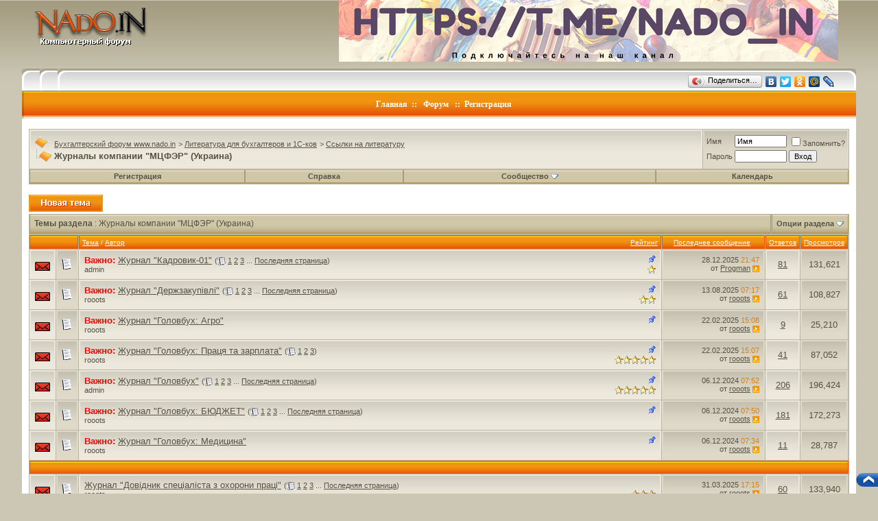

--- FILE ---
content_type: text/html; charset=windows-1251
request_url: https://www.nado.in/forumdisplay.php?s=0db6aa739e120b73131a3cb988f08941&f=54
body_size: 71023
content:
<!DOCTYPE html PUBLIC "-//W3C//DTD XHTML 1.0 Transitional//EN" "http://www.w3.org/TR/xhtml1/DTD/xhtml1-transitional.dtd">
<html xmlns="http://www.w3.org/1999/xhtml" dir="ltr" lang="ru">
<head>
<meta http-equiv="Content-Type" content="text/html; charset=windows-1251" />
<meta name="generator" content="vBulletin 3.8.7" />

<meta name="keywords" content="Журналы компании &quot;МЦФЭР&quot; (Украина), предприятие 1С, бухгалтерская программа, конфигурация программы 1С, управление кадрами, торговля 1С, зарплата 1С, упрощенка в учете." />
<meta name="description" content="" />

<link rel="icon" type="image/png" href="favicon.png" />
<!-- CSS Stylesheet -->
<style type="text/css" id="vbulletin_css">
/**
* vBulletin 3.8.7 CSS
* Style: 'tangerine'; Style ID: 5
*/
@import url("clientscript/vbulletin_css/style-7bc8d912-00005.css");
</style>
<link rel="stylesheet" type="text/css" href="clientscript/vbulletin_important.css?v=387" />


<!-- / CSS Stylesheet -->


<script type="text/javascript" src="clientscript/yui/yahoo-dom-event/yahoo-dom-event.js?v=387"></script>
<script type="text/javascript" src="clientscript/yui/connection/connection-min.js?v=387"></script>
<script type="text/javascript">
<!--
var SESSIONURL = "s=69eedacb4155cb301f4244994840b0c0&";
var SECURITYTOKEN = "guest";
var IMGDIR_MISC = "tangerine/misc";
var vb_disable_ajax = parseInt("0", 10);
// -->
</script>
<script type="text/javascript" src="clientscript/vbulletin_global.js?v=387"></script>
<script type="text/javascript" src="clientscript/vbulletin_menu.js?v=387"></script>


	<link rel="alternate" type="application/rss+xml" title="Бухгалтерский форум www.nado.in RSS Feed" href="external.php?type=RSS2" />
	
		<link rel="alternate" type="application/rss+xml" title="Бухгалтерский форум www.nado.in - Журналы компании &quot;МЦФЭР&quot; (Украина) - RSS Feed" href="external.php?type=RSS2&amp;forumids=54" />
	

<script type="text/javascript" src="clientscript/yui/animation/animation-min.js"></script>
<script type="text/javascript" src="clientscript/vsqscrolltotop.js"></script>
<style type="text/css">
img.bbCodeImage {
	max-width: 600px;
}
.wysiwyg img.bbCodeImage {
	max-width: 600px;
}
</style>

<title>Журналы компании &quot;МЦФЭР&quot; (Украина) - Бухгалтерский форум www.nado.in</title>

</head>
<body>
<center>

<table width="95%" border="0" cellspacing="0" cellpadding="0">
  <tr>
    <td valign="top">
      <table width="100%" border="0" cellspacing="0" cellpadding="0">
        <tr>
<td align="right" colspan="3" style="padding-bottom:10px;">
<div style="float:left;"><a href="index.php"><img src="tangerine/misc/header_mid_logo.gif" alt="" width="256" height="67" border="0" /></a>
</div>
<div style="float:right;">
<a href="https://t.me/nado_in/"><img src="tangerine/misc/t_nado_in.png"></a>


<br />

</td>
</tr>
<tr>
<td style="background: url(tangerine/misc/header_mid_bot_left.gif) top left;">
<div align="left" style="width:26px;">
</div>
</td>

<td background="tangerine/misc/header_mid_bot_bg.gif">
          <td width="100%" background="tangerine/misc/header_mid_bot_bg.gif">


<div style="float:left;padding-top:8px;">
<!-- Поместите этот тег туда, где должна отображаться кнопка +1. -->
<g:plusone size="medium" annotation="inline"></g:plusone>

<!-- Поместите этот вызов функции отображения в соответствующее место. -->
<script type="text/javascript">
  window.___gcfg = {lang: 'ru'};

  (function() {
    var po = document.createElement('script'); po.type = 'text/javascript'; po.async = true;
    po.src = 'https://apis.google.com/js/plusone.js';
    var s = document.getElementsByTagName('script')[0]; s.parentNode.insertBefore(po, s);
  })();
</script>
</div>

<div style="float:right;padding-top:5px;">
<script type="text/javascript" src="//yandex.st/share/share.js" charset="utf-8"></script>
<div class="yashare-auto-init" data-yashareL10n="ru" data-yashareType="button" data-yashareQuickServices="yaru,vkontakte,facebook,twitter,odnoklassniki,moimir,lj,friendfeed,moikrug"></div> 
</div>
</td>
          <td style="background: url(tangerine/misc/header_mid_bot_right.gif) top left;"><div style="width:26px;"></div></td>
        </tr>
      </table>
      <table width="100%" border="0" cellspacing="0" cellpadding="0">
        <tr>
          <td width="13"><img src="tangerine/misc/links_midleft.gif" alt="" width="13" height="40"></td>
          <td class="headlinks" background="tangerine/misc/links_bg.gif"><div align="center">

<a href="">Главная</a>&nbsp; :: &nbsp;&nbsp;<a href="index.php">Форум</a> &nbsp;&nbsp;:: &nbsp;<a href="register.php">Регистрация</a></div></td> </tr>
      </table>
      <table width="100%" border="0" cellspacing="0" cellpadding="0">
        <tr>
          <td>


<table width="100%" border="0" cellspacing="0" cellpadding="0">
  <tr>
    
    <td>

<!-- content table -->
<!-- open content container -->

<div align="center">
	<div class="page" style="width:100%; text-align:left">
		<div style="padding:0px 10px 0px 10px" align="left">



<br />

<!-- breadcrumb, login, pm info -->
<table class="tborder" cellpadding="6" cellspacing="1" border="0" width="100%" align="center">
<tr>
	<td class="alt1" width="100%">
		
			<table cellpadding="0" cellspacing="0" border="0">
			<tr valign="bottom">
				<td><a href="#" onclick="history.back(1); return false;"><img src="tangerine/misc/navbits_start.gif" alt="Вернуться" border="0" /></a></td>
				<td>&nbsp;</td>
				<td width="100%"><span class="navbar"><a href="index.php?s=69eedacb4155cb301f4244994840b0c0" accesskey="1">Бухгалтерский форум www.nado.in</a></span> 
	<span class="navbar">&gt; <a href="forumdisplay.php?s=69eedacb4155cb301f4244994840b0c0&amp;f=40">Литература для бухгалтеров и 1С-ков</a></span>


	<span class="navbar">&gt; <a href="forumdisplay.php?s=69eedacb4155cb301f4244994840b0c0&amp;f=41">Ссылки на литературу</a></span>

</td>
			</tr>
			<tr>
				<td class="navbar" style="font-size:10pt; padding-top:1px" colspan="3"><a href="/forumdisplay.php?s=0db6aa739e120b73131a3cb988f08941&amp;f=54"><img class="inlineimg" src="tangerine/misc/navbits_finallink_ltr.gif" alt="Перезагрузить страницу" border="0" /></a> <strong>
	Журналы компании "МЦФЭР" (Украина)

</strong></td>
			</tr>
			</table>
		
	</td>

	<td class="alt2" nowrap="nowrap" style="padding:0px">
		<!-- login form -->
		<form action="login.php?do=login" method="post" onsubmit="md5hash(vb_login_password, vb_login_md5password, vb_login_md5password_utf, 0)">
		<script type="text/javascript" src="clientscript/vbulletin_md5.js?v=387"></script>
		<table cellpadding="0" cellspacing="3" border="0">
		<tr>
			<td class="smallfont" style="white-space: nowrap;"><label for="navbar_username">Имя</label></td>
			<td><input type="text" class="bginput" style="font-size: 11px" name="vb_login_username" id="navbar_username" size="10" accesskey="u" tabindex="101" value="Имя" onfocus="if (this.value == 'Имя') this.value = '';" /></td>
			<td class="smallfont" nowrap="nowrap"><label for="cb_cookieuser_navbar"><input type="checkbox" name="cookieuser" value="1" tabindex="103" id="cb_cookieuser_navbar" accesskey="c" />Запомнить?</label></td>
		</tr>
		<tr>
			<td class="smallfont"><label for="navbar_password">Пароль</label></td>
			<td><input type="password" class="bginput" style="font-size: 11px" name="vb_login_password" id="navbar_password" size="10" tabindex="102" /></td>
			<td><input type="submit" class="button" value="Вход" tabindex="104" title="Введите ваше имя пользователя и пароль, чтобы войти, или нажмите кнопку 'Регистрация', чтобы зарегистрироваться." accesskey="s" /></td>
		</tr>
		</table>
<span class="smallfont"></span>
		<input type="hidden" name="s" value="69eedacb4155cb301f4244994840b0c0" />
		<input type="hidden" name="securitytoken" value="guest" />
		<input type="hidden" name="do" value="login" />
		<input type="hidden" name="vb_login_md5password" />
		<input type="hidden" name="vb_login_md5password_utf" />
		</form>
		<!-- / login form -->
	</td>

</tr>
</table>
<!-- / breadcrumb, login, pm info -->

<!-- nav buttons bar -->
<div class="tborder" style="padding:1px; border-top-width:0px">
	<table cellpadding="0" cellspacing="0" border="0" width="100%" align="center">
	<tr align="center">
		
		
			<td class="vbmenu_control"><a href="register.php?s=69eedacb4155cb301f4244994840b0c0" rel="nofollow">Регистрация</a></td>
		
		
		<td class="vbmenu_control"><a rel="help" href="faq.php?s=69eedacb4155cb301f4244994840b0c0" accesskey="5">Справка</a></td>
		
			<td class="vbmenu_control"><a id="community" href="/forumdisplay.php?f=54&amp;nojs=1#community" rel="nofollow" accesskey="6">Сообщество</a> <script type="text/javascript"> vbmenu_register("community"); </script></td>
		
		<td class="vbmenu_control"><a href="calendar.php?s=69eedacb4155cb301f4244994840b0c0">Календарь</a></td>
		
			
			
		
		
		
		</tr>
	</table>
</div>
<!-- / nav buttons bar -->

<br />






<!-- NAVBAR POPUP MENUS -->

	
	<!-- community link menu -->
	<div class="vbmenu_popup" id="community_menu" style="display:none;margin-top:3px" align="left">
		<table cellpadding="4" cellspacing="1" border="0">
		<tr><td class="thead">Ссылки сообщества</td></tr>
		
		
		
		
		
			<tr><td class="vbmenu_option"><a href="memberlist.php?s=69eedacb4155cb301f4244994840b0c0">Пользователи</a></td></tr>
		
		
		</table>
	</div>
	<!-- / community link menu -->
	
	
	
	
	
<!-- / NAVBAR POPUP MENUS -->

<!-- PAGENAV POPUP -->
	<div class="vbmenu_popup" id="pagenav_menu" style="display:none">
		<table cellpadding="4" cellspacing="1" border="0">
		<tr>
			<td class="thead" nowrap="nowrap">К странице...</td>
		</tr>
		<tr>
			<td class="vbmenu_option" title="nohilite">
			<form action="index.php" method="get" onsubmit="return this.gotopage()" id="pagenav_form">
				<input type="text" class="bginput" id="pagenav_itxt" style="font-size:11px" size="4" />
				<input type="button" class="button" id="pagenav_ibtn" value="Вперёд" />
			</form>
			</td>
		</tr>
		</table>
	</div>
<!-- / PAGENAV POPUP -->









<!-- threads list  -->

<form action="inlinemod.php?forumid=54" method="post" id="inlinemodform">
<input type="hidden" name="url" value="" />
<input type="hidden" name="s" value="69eedacb4155cb301f4244994840b0c0" />
<input type="hidden" name="securitytoken" value="guest" />
<input type="hidden" name="forumid" value="54" />

<!-- controls above thread list -->
<table cellpadding="0" cellspacing="0" border="0" width="100%" style="margin-bottom:3px">
<tr valign="bottom">
	<td class="smallfont"><a href="newthread.php?s=69eedacb4155cb301f4244994840b0c0&amp;do=newthread&amp;f=54" rel="nofollow"><img src="tangerine/buttons/newthread.gif" alt="Новая тема" border="0" /></a></td>
	
</tr>
</table>
<!-- / controls above thread list -->
<table class="tborder" cellpadding="6" cellspacing="1" border="0" width="100%" align="center" style="border-bottom-width:0px">
<tr>
	<td class="tcat" width="100%">Темы раздела<span class="normal"> : Журналы компании "МЦФЭР" (Украина)</span></td>
	<td class="vbmenu_control" id="forumtools" nowrap="nowrap"><a href="/forumdisplay.php?f=54&amp;nojs=1#goto_forumtools" rel="nofollow">Опции раздела</a> <script type="text/javascript"> vbmenu_register("forumtools"); </script></td>
	
</tr>
</table>

<table class="tborder" cellpadding="6" cellspacing="1" border="0" width="100%" align="center" id="threadslist">
<tbody>

<tr>

	
		<td class="thead" colspan="2">&nbsp;</td>
	
	<td class="thead" width="100%">
		<span style="float:right"><a href="forumdisplay.php?s=69eedacb4155cb301f4244994840b0c0&amp;f=54&amp;daysprune=-1&amp;order=desc&amp;sort=voteavg" rel="nofollow">Рейтинг</a> </span>
		<a href="forumdisplay.php?s=69eedacb4155cb301f4244994840b0c0&amp;f=54&amp;daysprune=-1&amp;order=asc&amp;sort=title" rel="nofollow">Тема</a>  /
		<a href="forumdisplay.php?s=69eedacb4155cb301f4244994840b0c0&amp;f=54&amp;daysprune=-1&amp;order=asc&amp;sort=postusername" rel="nofollow">Автор</a> 
	</td>
	<td class="thead" width="150" align="center" nowrap="nowrap"><span style="white-space:nowrap"><a href="forumdisplay.php?s=69eedacb4155cb301f4244994840b0c0&amp;f=54&amp;daysprune=-1&amp;order=desc&amp;sort=lastpost" rel="nofollow">Последнее сообщение</a> <a href="forumdisplay.php?s=69eedacb4155cb301f4244994840b0c0&amp;f=54&amp;daysprune=-1&amp;order=asc&amp;sort=lastpost&amp;pp=20&amp;page=1" rel="nofollow"><img class="inlineimg" src="tangerine/buttons/sortasc.gif" alt="Инвертировать сортировку" border="0" /></a></span></td>
	<td class="thead" align="center" nowrap="nowrap"><span style="white-space:nowrap"><a href="forumdisplay.php?s=69eedacb4155cb301f4244994840b0c0&amp;f=54&amp;daysprune=-1&amp;order=desc&amp;sort=replycount" rel="nofollow">Ответов</a> </span></td>
	<td class="thead" align="center" nowrap="nowrap"><span style="white-space:nowrap"><a href="forumdisplay.php?s=69eedacb4155cb301f4244994840b0c0&amp;f=54&amp;daysprune=-1&amp;order=desc&amp;sort=views" rel="nofollow">Просмотров</a> </span></td>

	

</tr>
</tbody>


	<!-- show threads -->
	<tbody id="threadbits_forum_54">
	
	<tr>
	<td class="alt1" id="td_threadstatusicon_53114">
		
		<img src="tangerine/statusicon/thread_hot.gif" id="thread_statusicon_53114" alt="" border="" />
	</td>
	
		<td class="alt2"><img src="images/icons/icon1.gif" alt="" border="0" /></td>
	

	<td class="alt1" id="td_threadtitle_53114" title="">

		
		<div>
			
				<span style="float:right">
					
					
					
					
					
					
					 <img class="inlineimg" src="tangerine/misc/sticky.gif" alt="Важная тема" /> 
				</span>
			
			
			
			
			
		
		
			<span style="color:red; font-weight:bold;">Важно: </span>
		
			
		
		
		
	
			
			<a href="showthread.php?s=69eedacb4155cb301f4244994840b0c0&amp;t=53114" style="
		
		
			
		
		
		
		
	" id="thread_title_53114">Журнал &quot;Кадровик-01&quot;</a>
			<span class="smallfont" style="white-space:nowrap">(<img class="inlineimg" src="tangerine/misc/multipage.gif" alt="Тема на нескольких страницах" border="0" />  <a href="showthread.php?s=69eedacb4155cb301f4244994840b0c0&amp;t=53114">1</a> <a href="showthread.php?s=69eedacb4155cb301f4244994840b0c0&amp;t=53114&amp;page=2">2</a> <a href="showthread.php?s=69eedacb4155cb301f4244994840b0c0&amp;t=53114&amp;page=3">3</a> ... <a href="showthread.php?s=69eedacb4155cb301f4244994840b0c0&amp;t=53114&amp;page=6">Последняя страница</a>)</span>
		</div>

		

		<div class="smallfont">
			<span style="float:right"><img class="inlineimg" src="tangerine/rating/rating_1.gif" border="0" alt="Рейтинг темы: голосов - 1, средняя оценка - 1.00." /></span>
			
				<span style="cursor:pointer" onclick="window.open('member.php?s=69eedacb4155cb301f4244994840b0c0&amp;u=1', '_self')">admin</span>
			
		</div>

		

	</td>

	
	<td class="alt2" title="Ответов: 81, просмотров: 131,621">
		<div class="smallfont" style="text-align:right; white-space:nowrap">
			28.12.2025 <span class="time">21:47</span><br />
			от <a href="member.php?s=69eedacb4155cb301f4244994840b0c0&amp;find=lastposter&amp;t=53114" rel="nofollow">Progman</a>  <a href="showthread.php?s=69eedacb4155cb301f4244994840b0c0&amp;p=713411#post713411"><img class="inlineimg" src="tangerine/buttons/lastpost.gif" alt="К последнему сообщению" border="0" /></a>
		</div>
	</td>
	

	
		<td class="alt1" align="center"><a href="misc.php?do=whoposted&amp;t=53114" onclick="who(53114); return false;">81</a></td>
		<td class="alt2" align="center">131,621</td>

		
	

	
</tr><tr>
	<td class="alt1" id="td_threadstatusicon_153556">
		
		<img src="tangerine/statusicon/thread_hot.gif" id="thread_statusicon_153556" alt="" border="" />
	</td>
	
		<td class="alt2"><img src="images/icons/icon1.gif" alt="" border="0" /></td>
	

	<td class="alt1" id="td_threadtitle_153556" title="">

		
		<div>
			
				<span style="float:right">
					
					
					
					
					
					
					 <img class="inlineimg" src="tangerine/misc/sticky.gif" alt="Важная тема" /> 
				</span>
			
			
			
			
			
		
		
			<span style="color:red; font-weight:bold;">Важно: </span>
		
			
		
		
		
	
			
			<a href="showthread.php?s=69eedacb4155cb301f4244994840b0c0&amp;t=153556" style="
		
		
			
		
		
		
		
	" id="thread_title_153556">Журнал &quot;Держзакупівлі&quot;</a>
			<span class="smallfont" style="white-space:nowrap">(<img class="inlineimg" src="tangerine/misc/multipage.gif" alt="Тема на нескольких страницах" border="0" />  <a href="showthread.php?s=69eedacb4155cb301f4244994840b0c0&amp;t=153556">1</a> <a href="showthread.php?s=69eedacb4155cb301f4244994840b0c0&amp;t=153556&amp;page=2">2</a> <a href="showthread.php?s=69eedacb4155cb301f4244994840b0c0&amp;t=153556&amp;page=3">3</a> ... <a href="showthread.php?s=69eedacb4155cb301f4244994840b0c0&amp;t=153556&amp;page=5">Последняя страница</a>)</span>
		</div>

		

		<div class="smallfont">
			<span style="float:right"><img class="inlineimg" src="tangerine/rating/rating_2.gif" border="0" alt="Рейтинг темы: голосов - 1, средняя оценка - 2.00." /></span>
			
				<span style="cursor:pointer" onclick="window.open('member.php?s=69eedacb4155cb301f4244994840b0c0&amp;u=63964', '_self')">rooots</span>
			
		</div>

		

	</td>

	
	<td class="alt2" title="Ответов: 61, просмотров: 108,827">
		<div class="smallfont" style="text-align:right; white-space:nowrap">
			13.08.2025 <span class="time">07:17</span><br />
			от <a href="member.php?s=69eedacb4155cb301f4244994840b0c0&amp;find=lastposter&amp;t=153556" rel="nofollow">rooots</a>  <a href="showthread.php?s=69eedacb4155cb301f4244994840b0c0&amp;p=703633#post703633"><img class="inlineimg" src="tangerine/buttons/lastpost.gif" alt="К последнему сообщению" border="0" /></a>
		</div>
	</td>
	

	
		<td class="alt1" align="center"><a href="misc.php?do=whoposted&amp;t=153556" onclick="who(153556); return false;">61</a></td>
		<td class="alt2" align="center">108,827</td>

		
	

	
</tr><tr>
	<td class="alt1" id="td_threadstatusicon_207557">
		
		<img src="tangerine/statusicon/thread_hot.gif" id="thread_statusicon_207557" alt="" border="" />
	</td>
	
		<td class="alt2"><img src="images/icons/icon1.gif" alt="" border="0" /></td>
	

	<td class="alt1" id="td_threadtitle_207557" title="">

		
		<div>
			
				<span style="float:right">
					
					
					
					
					
					
					 <img class="inlineimg" src="tangerine/misc/sticky.gif" alt="Важная тема" /> 
				</span>
			
			
			
			
			
		
		
			<span style="color:red; font-weight:bold;">Важно: </span>
		
			
		
		
		
	
			
			<a href="showthread.php?s=69eedacb4155cb301f4244994840b0c0&amp;t=207557" style="
		
		
			
		
		
		
		
	" id="thread_title_207557">Журнал &quot;Головбух: Агро&quot;</a>
			
		</div>

		

		<div class="smallfont">
			
			
				<span style="cursor:pointer" onclick="window.open('member.php?s=69eedacb4155cb301f4244994840b0c0&amp;u=63964', '_self')">rooots</span>
			
		</div>

		

	</td>

	
	<td class="alt2" title="Ответов: 9, просмотров: 25,210">
		<div class="smallfont" style="text-align:right; white-space:nowrap">
			22.02.2025 <span class="time">15:08</span><br />
			от <a href="member.php?s=69eedacb4155cb301f4244994840b0c0&amp;find=lastposter&amp;t=207557" rel="nofollow">rooots</a>  <a href="showthread.php?s=69eedacb4155cb301f4244994840b0c0&amp;p=632191#post632191"><img class="inlineimg" src="tangerine/buttons/lastpost.gif" alt="К последнему сообщению" border="0" /></a>
		</div>
	</td>
	

	
		<td class="alt1" align="center"><a href="misc.php?do=whoposted&amp;t=207557" onclick="who(207557); return false;">9</a></td>
		<td class="alt2" align="center">25,210</td>

		
	

	
</tr><tr>
	<td class="alt1" id="td_threadstatusicon_153960">
		
		<img src="tangerine/statusicon/thread_hot.gif" id="thread_statusicon_153960" alt="" border="" />
	</td>
	
		<td class="alt2"><img src="images/icons/icon1.gif" alt="" border="0" /></td>
	

	<td class="alt1" id="td_threadtitle_153960" title="">

		
		<div>
			
				<span style="float:right">
					
					
					
					
					
					
					 <img class="inlineimg" src="tangerine/misc/sticky.gif" alt="Важная тема" /> 
				</span>
			
			
			
			
			
		
		
			<span style="color:red; font-weight:bold;">Важно: </span>
		
			
		
		
		
	
			
			<a href="showthread.php?s=69eedacb4155cb301f4244994840b0c0&amp;t=153960" style="
		
		
			
		
		
		
		
	" id="thread_title_153960">Журнал &quot;Головбух: Праця та зарплата&quot;</a>
			<span class="smallfont" style="white-space:nowrap">(<img class="inlineimg" src="tangerine/misc/multipage.gif" alt="Тема на нескольких страницах" border="0" />  <a href="showthread.php?s=69eedacb4155cb301f4244994840b0c0&amp;t=153960">1</a> <a href="showthread.php?s=69eedacb4155cb301f4244994840b0c0&amp;t=153960&amp;page=2">2</a> <a href="showthread.php?s=69eedacb4155cb301f4244994840b0c0&amp;t=153960&amp;page=3">3</a>)</span>
		</div>

		

		<div class="smallfont">
			<span style="float:right"><img class="inlineimg" src="tangerine/rating/rating_5.gif" border="0" alt="Рейтинг темы: голосов - 1, средняя оценка - 5.00." /></span>
			
				<span style="cursor:pointer" onclick="window.open('member.php?s=69eedacb4155cb301f4244994840b0c0&amp;u=63964', '_self')">rooots</span>
			
		</div>

		

	</td>

	
	<td class="alt2" title="Ответов: 41, просмотров: 87,052">
		<div class="smallfont" style="text-align:right; white-space:nowrap">
			22.02.2025 <span class="time">15:07</span><br />
			от <a href="member.php?s=69eedacb4155cb301f4244994840b0c0&amp;find=lastposter&amp;t=153960" rel="nofollow">rooots</a>  <a href="showthread.php?s=69eedacb4155cb301f4244994840b0c0&amp;p=632190#post632190"><img class="inlineimg" src="tangerine/buttons/lastpost.gif" alt="К последнему сообщению" border="0" /></a>
		</div>
	</td>
	

	
		<td class="alt1" align="center"><a href="misc.php?do=whoposted&amp;t=153960" onclick="who(153960); return false;">41</a></td>
		<td class="alt2" align="center">87,052</td>

		
	

	
</tr><tr>
	<td class="alt1" id="td_threadstatusicon_53801">
		
		<img src="tangerine/statusicon/thread_hot.gif" id="thread_statusicon_53801" alt="" border="" />
	</td>
	
		<td class="alt2"><img src="images/icons/icon1.gif" alt="Сообщение" border="0" /></td>
	

	<td class="alt1" id="td_threadtitle_53801" title="">

		
		<div>
			
				<span style="float:right">
					
					
					
					
					
					
					 <img class="inlineimg" src="tangerine/misc/sticky.gif" alt="Важная тема" /> 
				</span>
			
			
			
			
			
		
		
			<span style="color:red; font-weight:bold;">Важно: </span>
		
			
		
		
		
	
			
			<a href="showthread.php?s=69eedacb4155cb301f4244994840b0c0&amp;t=53801" style="
		
		
			
		
		
		
		
	" id="thread_title_53801">Журнал &quot;Головбух&quot;</a>
			<span class="smallfont" style="white-space:nowrap">(<img class="inlineimg" src="tangerine/misc/multipage.gif" alt="Тема на нескольких страницах" border="0" />  <a href="showthread.php?s=69eedacb4155cb301f4244994840b0c0&amp;t=53801">1</a> <a href="showthread.php?s=69eedacb4155cb301f4244994840b0c0&amp;t=53801&amp;page=2">2</a> <a href="showthread.php?s=69eedacb4155cb301f4244994840b0c0&amp;t=53801&amp;page=3">3</a> ... <a href="showthread.php?s=69eedacb4155cb301f4244994840b0c0&amp;t=53801&amp;page=14">Последняя страница</a>)</span>
		</div>

		

		<div class="smallfont">
			<span style="float:right"><img class="inlineimg" src="tangerine/rating/rating_5.gif" border="0" alt="Рейтинг темы: голосов - 1, средняя оценка - 5.00." /></span>
			
				<span style="cursor:pointer" onclick="window.open('member.php?s=69eedacb4155cb301f4244994840b0c0&amp;u=1', '_self')">admin</span>
			
		</div>

		

	</td>

	
	<td class="alt2" title="Ответов: 206, просмотров: 196,424">
		<div class="smallfont" style="text-align:right; white-space:nowrap">
			06.12.2024 <span class="time">07:52</span><br />
			от <a href="member.php?s=69eedacb4155cb301f4244994840b0c0&amp;find=lastposter&amp;t=53801" rel="nofollow">rooots</a>  <a href="showthread.php?s=69eedacb4155cb301f4244994840b0c0&amp;p=605497#post605497"><img class="inlineimg" src="tangerine/buttons/lastpost.gif" alt="К последнему сообщению" border="0" /></a>
		</div>
	</td>
	

	
		<td class="alt1" align="center"><a href="misc.php?do=whoposted&amp;t=53801" onclick="who(53801); return false;">206</a></td>
		<td class="alt2" align="center">196,424</td>

		
	

	
</tr><tr>
	<td class="alt1" id="td_threadstatusicon_153321">
		
		<img src="tangerine/statusicon/thread_hot.gif" id="thread_statusicon_153321" alt="" border="" />
	</td>
	
		<td class="alt2"><img src="images/icons/icon1.gif" alt="" border="0" /></td>
	

	<td class="alt1" id="td_threadtitle_153321" title="">

		
		<div>
			
				<span style="float:right">
					
					
					
					
					
					
					 <img class="inlineimg" src="tangerine/misc/sticky.gif" alt="Важная тема" /> 
				</span>
			
			
			
			
			
		
		
			<span style="color:red; font-weight:bold;">Важно: </span>
		
			
		
		
		
	
			
			<a href="showthread.php?s=69eedacb4155cb301f4244994840b0c0&amp;t=153321" style="
		
		
			
		
		
		
		
	" id="thread_title_153321">Журнал &quot;Головбух: БЮДЖЕТ&quot;</a>
			<span class="smallfont" style="white-space:nowrap">(<img class="inlineimg" src="tangerine/misc/multipage.gif" alt="Тема на нескольких страницах" border="0" />  <a href="showthread.php?s=69eedacb4155cb301f4244994840b0c0&amp;t=153321">1</a> <a href="showthread.php?s=69eedacb4155cb301f4244994840b0c0&amp;t=153321&amp;page=2">2</a> <a href="showthread.php?s=69eedacb4155cb301f4244994840b0c0&amp;t=153321&amp;page=3">3</a> ... <a href="showthread.php?s=69eedacb4155cb301f4244994840b0c0&amp;t=153321&amp;page=13">Последняя страница</a>)</span>
		</div>

		

		<div class="smallfont">
			
			
				<span style="cursor:pointer" onclick="window.open('member.php?s=69eedacb4155cb301f4244994840b0c0&amp;u=63964', '_self')">rooots</span>
			
		</div>

		

	</td>

	
	<td class="alt2" title="Ответов: 181, просмотров: 172,273">
		<div class="smallfont" style="text-align:right; white-space:nowrap">
			06.12.2024 <span class="time">07:50</span><br />
			от <a href="member.php?s=69eedacb4155cb301f4244994840b0c0&amp;find=lastposter&amp;t=153321" rel="nofollow">rooots</a>  <a href="showthread.php?s=69eedacb4155cb301f4244994840b0c0&amp;p=605496#post605496"><img class="inlineimg" src="tangerine/buttons/lastpost.gif" alt="К последнему сообщению" border="0" /></a>
		</div>
	</td>
	

	
		<td class="alt1" align="center"><a href="misc.php?do=whoposted&amp;t=153321" onclick="who(153321); return false;">181</a></td>
		<td class="alt2" align="center">172,273</td>

		
	

	
</tr><tr>
	<td class="alt1" id="td_threadstatusicon_200592">
		
		<img src="tangerine/statusicon/thread_hot.gif" id="thread_statusicon_200592" alt="" border="" />
	</td>
	
		<td class="alt2"><img src="images/icons/icon1.gif" alt="" border="0" /></td>
	

	<td class="alt1" id="td_threadtitle_200592" title="">

		
		<div>
			
				<span style="float:right">
					
					
					
					
					
					
					 <img class="inlineimg" src="tangerine/misc/sticky.gif" alt="Важная тема" /> 
				</span>
			
			
			
			
			
		
		
			<span style="color:red; font-weight:bold;">Важно: </span>
		
			
		
		
		
	
			
			<a href="showthread.php?s=69eedacb4155cb301f4244994840b0c0&amp;t=200592" style="
		
		
			
		
		
		
		
	" id="thread_title_200592">Журнал &quot;Головбух: Медицина&quot;</a>
			
		</div>

		

		<div class="smallfont">
			
			
				<span style="cursor:pointer" onclick="window.open('member.php?s=69eedacb4155cb301f4244994840b0c0&amp;u=63964', '_self')">rooots</span>
			
		</div>

		

	</td>

	
	<td class="alt2" title="Ответов: 11, просмотров: 28,787">
		<div class="smallfont" style="text-align:right; white-space:nowrap">
			06.12.2024 <span class="time">07:34</span><br />
			от <a href="member.php?s=69eedacb4155cb301f4244994840b0c0&amp;find=lastposter&amp;t=200592" rel="nofollow">rooots</a>  <a href="showthread.php?s=69eedacb4155cb301f4244994840b0c0&amp;p=605488#post605488"><img class="inlineimg" src="tangerine/buttons/lastpost.gif" alt="К последнему сообщению" border="0" /></a>
		</div>
	</td>
	

	
		<td class="alt1" align="center"><a href="misc.php?do=whoposted&amp;t=200592" onclick="who(200592); return false;">11</a></td>
		<td class="alt2" align="center">28,787</td>

		
	

	
</tr><tr><td class="thead" height="10" colspan="7"></td></tr>
	
	<tr>
	<td class="alt1" id="td_threadstatusicon_153151">
		
		<img src="tangerine/statusicon/thread_hot.gif" id="thread_statusicon_153151" alt="" border="" />
	</td>
	
		<td class="alt2"><img src="images/icons/icon1.gif" alt="" border="0" /></td>
	

	<td class="alt1" id="td_threadtitle_153151" title="">

		
		<div>
			
			
			
			
			
		
		
			
		
		
		
	
			
			<a href="showthread.php?s=69eedacb4155cb301f4244994840b0c0&amp;t=153151" style="
		
		
			
		
		
		
		
	" id="thread_title_153151">Журнал &quot;Довідник спеціаліста з охорони праці&quot;</a>
			<span class="smallfont" style="white-space:nowrap">(<img class="inlineimg" src="tangerine/misc/multipage.gif" alt="Тема на нескольких страницах" border="0" />  <a href="showthread.php?s=69eedacb4155cb301f4244994840b0c0&amp;t=153151">1</a> <a href="showthread.php?s=69eedacb4155cb301f4244994840b0c0&amp;t=153151&amp;page=2">2</a> <a href="showthread.php?s=69eedacb4155cb301f4244994840b0c0&amp;t=153151&amp;page=3">3</a> ... <a href="showthread.php?s=69eedacb4155cb301f4244994840b0c0&amp;t=153151&amp;page=5">Последняя страница</a>)</span>
		</div>

		

		<div class="smallfont">
			<span style="float:right"><img class="inlineimg" src="tangerine/rating/rating_3.gif" border="0" alt="Рейтинг темы: голосов - 2, средняя оценка - 2.50." /></span>
			
				<span style="cursor:pointer" onclick="window.open('member.php?s=69eedacb4155cb301f4244994840b0c0&amp;u=63964', '_self')">rooots</span>
			
		</div>

		

	</td>

	
	<td class="alt2" title="Ответов: 60, просмотров: 133,940">
		<div class="smallfont" style="text-align:right; white-space:nowrap">
			31.03.2025 <span class="time">17:15</span><br />
			от <a href="member.php?s=69eedacb4155cb301f4244994840b0c0&amp;find=lastposter&amp;t=153151" rel="nofollow">rooots</a>  <a href="showthread.php?s=69eedacb4155cb301f4244994840b0c0&amp;p=660849#post660849"><img class="inlineimg" src="tangerine/buttons/lastpost.gif" alt="К последнему сообщению" border="0" /></a>
		</div>
	</td>
	

	
		<td class="alt1" align="center"><a href="misc.php?do=whoposted&amp;t=153151" onclick="who(153151); return false;">60</a></td>
		<td class="alt2" align="center">133,940</td>

		
	

	
</tr><tr>
	<td class="alt1" id="td_threadstatusicon_184073">
		
		<img src="tangerine/statusicon/thread_hot.gif" id="thread_statusicon_184073" alt="" border="" />
	</td>
	
		<td class="alt2"><img src="images/icons/icon1.gif" alt="" border="0" /></td>
	

	<td class="alt1" id="td_threadtitle_184073" title="">

		
		<div>
			
			
			
			
			
		
		
			
		
		
		
	
			
			<a href="showthread.php?s=69eedacb4155cb301f4244994840b0c0&amp;t=184073" style="
		
		
			
		
		
		
		
	" id="thread_title_184073">Журнал &quot;Заступник директора школи&quot;</a>
			
		</div>

		

		<div class="smallfont">
			
			
				<span style="cursor:pointer" onclick="window.open('member.php?s=69eedacb4155cb301f4244994840b0c0&amp;u=63964', '_self')">rooots</span>
			
		</div>

		

	</td>

	
	<td class="alt2" title="Ответов: 13, просмотров: 36,017">
		<div class="smallfont" style="text-align:right; white-space:nowrap">
			01.03.2025 <span class="time">08:37</span><br />
			от <a href="member.php?s=69eedacb4155cb301f4244994840b0c0&amp;find=lastposter&amp;t=184073" rel="nofollow">kristi23</a>  <a href="showthread.php?s=69eedacb4155cb301f4244994840b0c0&amp;p=634408#post634408"><img class="inlineimg" src="tangerine/buttons/lastpost.gif" alt="К последнему сообщению" border="0" /></a>
		</div>
	</td>
	

	
		<td class="alt1" align="center"><a href="misc.php?do=whoposted&amp;t=184073" onclick="who(184073); return false;">13</a></td>
		<td class="alt2" align="center">36,017</td>

		
	

	
</tr><tr>
	<td class="alt1" id="td_threadstatusicon_153320">
		
		<img src="tangerine/statusicon/thread_hot.gif" id="thread_statusicon_153320" alt="" border="" />
	</td>
	
		<td class="alt2"><img src="images/icons/icon1.gif" alt="" border="0" /></td>
	

	<td class="alt1" id="td_threadtitle_153320" title="">

		
		<div>
			
			
			
			
			
		
		
			
		
		
		
	
			
			<a href="showthread.php?s=69eedacb4155cb301f4244994840b0c0&amp;t=153320" style="
		
		
			
		
		
		
		
	" id="thread_title_153320">Журнал &quot;Довідник головної медичної сестри&quot;</a>
			<span class="smallfont" style="white-space:nowrap">(<img class="inlineimg" src="tangerine/misc/multipage.gif" alt="Тема на нескольких страницах" border="0" />  <a href="showthread.php?s=69eedacb4155cb301f4244994840b0c0&amp;t=153320">1</a> <a href="showthread.php?s=69eedacb4155cb301f4244994840b0c0&amp;t=153320&amp;page=2">2</a> <a href="showthread.php?s=69eedacb4155cb301f4244994840b0c0&amp;t=153320&amp;page=3">3</a> ... <a href="showthread.php?s=69eedacb4155cb301f4244994840b0c0&amp;t=153320&amp;page=5">Последняя страница</a>)</span>
		</div>

		

		<div class="smallfont">
			<span style="float:right"><img class="inlineimg" src="tangerine/rating/rating_5.gif" border="0" alt="Рейтинг темы: голосов - 1, средняя оценка - 5.00." /></span>
			
				<span style="cursor:pointer" onclick="window.open('member.php?s=69eedacb4155cb301f4244994840b0c0&amp;u=63964', '_self')">rooots</span>
			
		</div>

		

	</td>

	
	<td class="alt2" title="Ответов: 63, просмотров: 109,858">
		<div class="smallfont" style="text-align:right; white-space:nowrap">
			22.02.2025 <span class="time">15:05</span><br />
			от <a href="member.php?s=69eedacb4155cb301f4244994840b0c0&amp;find=lastposter&amp;t=153320" rel="nofollow">rooots</a>  <a href="showthread.php?s=69eedacb4155cb301f4244994840b0c0&amp;p=632189#post632189"><img class="inlineimg" src="tangerine/buttons/lastpost.gif" alt="К последнему сообщению" border="0" /></a>
		</div>
	</td>
	

	
		<td class="alt1" align="center"><a href="misc.php?do=whoposted&amp;t=153320" onclick="who(153320); return false;">63</a></td>
		<td class="alt2" align="center">109,858</td>

		
	

	
</tr><tr>
	<td class="alt1" id="td_threadstatusicon_153317">
		
		<img src="tangerine/statusicon/thread_hot.gif" id="thread_statusicon_153317" alt="" border="" />
	</td>
	
		<td class="alt2"><img src="images/icons/icon1.gif" alt="" border="0" /></td>
	

	<td class="alt1" id="td_threadtitle_153317" title="">

		
		<div>
			
			
			
			
			
		
		
			
		
		
		
	
			
			<a href="showthread.php?s=69eedacb4155cb301f4244994840b0c0&amp;t=153317" style="
		
		
			
		
		
		
		
	" id="thread_title_153317">Журнал &quot;Управління закладом охорони здоров’я&quot;</a>
			<span class="smallfont" style="white-space:nowrap">(<img class="inlineimg" src="tangerine/misc/multipage.gif" alt="Тема на нескольких страницах" border="0" />  <a href="showthread.php?s=69eedacb4155cb301f4244994840b0c0&amp;t=153317">1</a> <a href="showthread.php?s=69eedacb4155cb301f4244994840b0c0&amp;t=153317&amp;page=2">2</a> <a href="showthread.php?s=69eedacb4155cb301f4244994840b0c0&amp;t=153317&amp;page=3">3</a> ... <a href="showthread.php?s=69eedacb4155cb301f4244994840b0c0&amp;t=153317&amp;page=4">Последняя страница</a>)</span>
		</div>

		

		<div class="smallfont">
			<span style="float:right"><img class="inlineimg" src="tangerine/rating/rating_5.gif" border="0" alt="Рейтинг темы: голосов - 2, средняя оценка - 5.00." /></span>
			
				<span style="cursor:pointer" onclick="window.open('member.php?s=69eedacb4155cb301f4244994840b0c0&amp;u=63964', '_self')">rooots</span>
			
		</div>

		

	</td>

	
	<td class="alt2" title="Ответов: 52, просмотров: 114,874">
		<div class="smallfont" style="text-align:right; white-space:nowrap">
			06.12.2024 <span class="time">07:46</span><br />
			от <a href="member.php?s=69eedacb4155cb301f4244994840b0c0&amp;find=lastposter&amp;t=153317" rel="nofollow">rooots</a>  <a href="showthread.php?s=69eedacb4155cb301f4244994840b0c0&amp;p=605494#post605494"><img class="inlineimg" src="tangerine/buttons/lastpost.gif" alt="К последнему сообщению" border="0" /></a>
		</div>
	</td>
	

	
		<td class="alt1" align="center"><a href="misc.php?do=whoposted&amp;t=153317" onclick="who(153317); return false;">52</a></td>
		<td class="alt2" align="center">114,874</td>

		
	

	
</tr><tr>
	<td class="alt1" id="td_threadstatusicon_184074">
		
		<img src="tangerine/statusicon/thread_hot.gif" id="thread_statusicon_184074" alt="" border="" />
	</td>
	
		<td class="alt2"><img src="images/icons/icon1.gif" alt="" border="0" /></td>
	

	<td class="alt1" id="td_threadtitle_184074" title="">

		
		<div>
			
			
			
			
			
		
		
			
		
		
		
	
			
			<a href="showthread.php?s=69eedacb4155cb301f4244994840b0c0&amp;t=184074" style="
		
		
			
		
		
		
		
	" id="thread_title_184074">Журнал &quot;Медична сестра дошкільного закладу&quot;</a>
			
		</div>

		

		<div class="smallfont">
			
			
				<span style="cursor:pointer" onclick="window.open('member.php?s=69eedacb4155cb301f4244994840b0c0&amp;u=63964', '_self')">rooots</span>
			
		</div>

		

	</td>

	
	<td class="alt2" title="Ответов: 11, просмотров: 30,916">
		<div class="smallfont" style="text-align:right; white-space:nowrap">
			06.12.2024 <span class="time">07:44</span><br />
			от <a href="member.php?s=69eedacb4155cb301f4244994840b0c0&amp;find=lastposter&amp;t=184074" rel="nofollow">rooots</a>  <a href="showthread.php?s=69eedacb4155cb301f4244994840b0c0&amp;p=605493#post605493"><img class="inlineimg" src="tangerine/buttons/lastpost.gif" alt="К последнему сообщению" border="0" /></a>
		</div>
	</td>
	

	
		<td class="alt1" align="center"><a href="misc.php?do=whoposted&amp;t=184074" onclick="who(184074); return false;">11</a></td>
		<td class="alt2" align="center">30,916</td>

		
	

	
</tr><tr>
	<td class="alt1" id="td_threadstatusicon_184076">
		
		<img src="tangerine/statusicon/thread_hot.gif" id="thread_statusicon_184076" alt="" border="" />
	</td>
	
		<td class="alt2"><img src="images/icons/icon1.gif" alt="" border="0" /></td>
	

	<td class="alt1" id="td_threadtitle_184076" title="">

		
		<div>
			
			
			
			
			
		
		
			
		
		
		
	
			
			<a href="showthread.php?s=69eedacb4155cb301f4244994840b0c0&amp;t=184076" style="
		
		
			
		
		
		
		
	" id="thread_title_184076">Журнал &quot;Вихователь-методист дошкільного закладу&quot;</a>
			
		</div>

		

		<div class="smallfont">
			
			
				<span style="cursor:pointer" onclick="window.open('member.php?s=69eedacb4155cb301f4244994840b0c0&amp;u=63964', '_self')">rooots</span>
			
		</div>

		

	</td>

	
	<td class="alt2" title="Ответов: 11, просмотров: 30,429">
		<div class="smallfont" style="text-align:right; white-space:nowrap">
			06.12.2024 <span class="time">07:31</span><br />
			от <a href="member.php?s=69eedacb4155cb301f4244994840b0c0&amp;find=lastposter&amp;t=184076" rel="nofollow">rooots</a>  <a href="showthread.php?s=69eedacb4155cb301f4244994840b0c0&amp;p=605487#post605487"><img class="inlineimg" src="tangerine/buttons/lastpost.gif" alt="К последнему сообщению" border="0" /></a>
		</div>
	</td>
	

	
		<td class="alt1" align="center"><a href="misc.php?do=whoposted&amp;t=184076" onclick="who(184076); return false;">11</a></td>
		<td class="alt2" align="center">30,429</td>

		
	

	
</tr><tr>
	<td class="alt1" id="td_threadstatusicon_153961">
		
		<img src="tangerine/statusicon/thread_hot.gif" id="thread_statusicon_153961" alt="" border="" />
	</td>
	
		<td class="alt2"><img src="images/icons/icon1.gif" alt="" border="0" /></td>
	

	<td class="alt1" id="td_threadtitle_153961" title="">

		
		<div>
			
			
			
			
			
		
		
			
		
		
		
	
			
			<a href="showthread.php?s=69eedacb4155cb301f4244994840b0c0&amp;t=153961" style="
		
		
			
		
		
		
		
	" id="thread_title_153961">Журнал &quot;Практика управління дошкільним закладом&quot;</a>
			<span class="smallfont" style="white-space:nowrap">(<img class="inlineimg" src="tangerine/misc/multipage.gif" alt="Тема на нескольких страницах" border="0" />  <a href="showthread.php?s=69eedacb4155cb301f4244994840b0c0&amp;t=153961">1</a> <a href="showthread.php?s=69eedacb4155cb301f4244994840b0c0&amp;t=153961&amp;page=2">2</a> <a href="showthread.php?s=69eedacb4155cb301f4244994840b0c0&amp;t=153961&amp;page=3">3</a>)</span>
		</div>

		

		<div class="smallfont">
			
			
				<span style="cursor:pointer" onclick="window.open('member.php?s=69eedacb4155cb301f4244994840b0c0&amp;u=63964', '_self')">rooots</span>
			
		</div>

		

	</td>

	
	<td class="alt2" title="Ответов: 34, просмотров: 74,685">
		<div class="smallfont" style="text-align:right; white-space:nowrap">
			06.12.2024 <span class="time">07:26</span><br />
			от <a href="member.php?s=69eedacb4155cb301f4244994840b0c0&amp;find=lastposter&amp;t=153961" rel="nofollow">rooots</a>  <a href="showthread.php?s=69eedacb4155cb301f4244994840b0c0&amp;p=605486#post605486"><img class="inlineimg" src="tangerine/buttons/lastpost.gif" alt="К последнему сообщению" border="0" /></a>
		</div>
	</td>
	

	
		<td class="alt1" align="center"><a href="misc.php?do=whoposted&amp;t=153961" onclick="who(153961); return false;">34</a></td>
		<td class="alt2" align="center">74,685</td>

		
	

	
</tr><tr>
	<td class="alt1" id="td_threadstatusicon_184077">
		
		<img src="tangerine/statusicon/thread_hot.gif" id="thread_statusicon_184077" alt="" border="" />
	</td>
	
		<td class="alt2"><img src="images/icons/icon1.gif" alt="" border="0" /></td>
	

	<td class="alt1" id="td_threadtitle_184077" title="">

		
		<div>
			
			
			
			
			
		
		
			
		
		
		
	
			
			<a href="showthread.php?s=69eedacb4155cb301f4244994840b0c0&amp;t=184077" style="
		
		
			
		
		
		
		
	" id="thread_title_184077">Журнал &quot;Музичний керівник&quot;</a>
			
		</div>

		

		<div class="smallfont">
			
			
				<span style="cursor:pointer" onclick="window.open('member.php?s=69eedacb4155cb301f4244994840b0c0&amp;u=63964', '_self')">rooots</span>
			
		</div>

		

	</td>

	
	<td class="alt2" title="Ответов: 8, просмотров: 29,086">
		<div class="smallfont" style="text-align:right; white-space:nowrap">
			31.12.2023 <span class="time">14:19</span><br />
			от <a href="member.php?s=69eedacb4155cb301f4244994840b0c0&amp;find=lastposter&amp;t=184077" rel="nofollow">rooots</a>  <a href="showthread.php?s=69eedacb4155cb301f4244994840b0c0&amp;p=559266#post559266"><img class="inlineimg" src="tangerine/buttons/lastpost.gif" alt="К последнему сообщению" border="0" /></a>
		</div>
	</td>
	

	
		<td class="alt1" align="center"><a href="misc.php?do=whoposted&amp;t=184077" onclick="who(184077); return false;">8</a></td>
		<td class="alt2" align="center">29,086</td>

		
	

	
</tr><tr>
	<td class="alt1" id="td_threadstatusicon_184075">
		
		<img src="tangerine/statusicon/thread_hot.gif" id="thread_statusicon_184075" alt="" border="" />
	</td>
	
		<td class="alt2"><img src="images/icons/icon1.gif" alt="" border="0" /></td>
	

	<td class="alt1" id="td_threadtitle_184075" title="">

		
		<div>
			
			
			
			
			
		
		
			
		
		
		
	
			
			<a href="showthread.php?s=69eedacb4155cb301f4244994840b0c0&amp;t=184075" style="
		
		
			
		
		
		
		
	" id="thread_title_184075">Журнал &quot;Методична скарбничка вихователя&quot;</a>
			
		</div>

		

		<div class="smallfont">
			
			
				<span style="cursor:pointer" onclick="window.open('member.php?s=69eedacb4155cb301f4244994840b0c0&amp;u=63964', '_self')">rooots</span>
			
		</div>

		

	</td>

	
	<td class="alt2" title="Ответов: 8, просмотров: 29,657">
		<div class="smallfont" style="text-align:right; white-space:nowrap">
			11.12.2023 <span class="time">14:25</span><br />
			от <a href="member.php?s=69eedacb4155cb301f4244994840b0c0&amp;find=lastposter&amp;t=184075" rel="nofollow">rooots</a>  <a href="showthread.php?s=69eedacb4155cb301f4244994840b0c0&amp;p=558280#post558280"><img class="inlineimg" src="tangerine/buttons/lastpost.gif" alt="К последнему сообщению" border="0" /></a>
		</div>
	</td>
	

	
		<td class="alt1" align="center"><a href="misc.php?do=whoposted&amp;t=184075" onclick="who(184075); return false;">8</a></td>
		<td class="alt2" align="center">29,657</td>

		
	

	
</tr><tr>
	<td class="alt1" id="td_threadstatusicon_184078">
		
		<img src="tangerine/statusicon/thread_hot.gif" id="thread_statusicon_184078" alt="" border="" />
	</td>
	
		<td class="alt2"><img src="images/icons/icon1.gif" alt="" border="0" /></td>
	

	<td class="alt1" id="td_threadtitle_184078" title="">

		
		<div>
			
			
			
			
			
		
		
			
		
		
		
	
			
			<a href="showthread.php?s=69eedacb4155cb301f4244994840b0c0&amp;t=184078" style="
		
		
			
		
		
		
		
	" id="thread_title_184078">Журнал &quot;Практичний психолог: Дитячий садок&quot;</a>
			
		</div>

		

		<div class="smallfont">
			<span style="float:right"><img class="inlineimg" src="tangerine/rating/rating_1.gif" border="0" alt="Рейтинг темы: голосов - 1, средняя оценка - 1.00." /></span>
			
				<span style="cursor:pointer" onclick="window.open('member.php?s=69eedacb4155cb301f4244994840b0c0&amp;u=63964', '_self')">rooots</span>
			
		</div>

		

	</td>

	
	<td class="alt2" title="Ответов: 10, просмотров: 36,814">
		<div class="smallfont" style="text-align:right; white-space:nowrap">
			11.12.2023 <span class="time">14:23</span><br />
			от <a href="member.php?s=69eedacb4155cb301f4244994840b0c0&amp;find=lastposter&amp;t=184078" rel="nofollow">rooots</a>  <a href="showthread.php?s=69eedacb4155cb301f4244994840b0c0&amp;p=558279#post558279"><img class="inlineimg" src="tangerine/buttons/lastpost.gif" alt="К последнему сообщению" border="0" /></a>
		</div>
	</td>
	

	
		<td class="alt1" align="center"><a href="misc.php?do=whoposted&amp;t=184078" onclick="who(184078); return false;">10</a></td>
		<td class="alt2" align="center">36,814</td>

		
	

	
</tr><tr>
	<td class="alt1" id="td_threadstatusicon_153962">
		
		<img src="tangerine/statusicon/thread_hot.gif" id="thread_statusicon_153962" alt="" border="" />
	</td>
	
		<td class="alt2"><img src="images/icons/icon1.gif" alt="" border="0" /></td>
	

	<td class="alt1" id="td_threadtitle_153962" title="">

		
		<div>
			
			
			
			
			
		
		
			
		
		
		
	
			
			<a href="showthread.php?s=69eedacb4155cb301f4244994840b0c0&amp;t=153962" style="
		
		
			
		
		
		
		
	" id="thread_title_153962">Журнал &quot;Практика управління закладом освіти&quot;</a>
			<span class="smallfont" style="white-space:nowrap">(<img class="inlineimg" src="tangerine/misc/multipage.gif" alt="Тема на нескольких страницах" border="0" />  <a href="showthread.php?s=69eedacb4155cb301f4244994840b0c0&amp;t=153962">1</a> <a href="showthread.php?s=69eedacb4155cb301f4244994840b0c0&amp;t=153962&amp;page=2">2</a> <a href="showthread.php?s=69eedacb4155cb301f4244994840b0c0&amp;t=153962&amp;page=3">3</a>)</span>
		</div>

		

		<div class="smallfont">
			<span style="float:right"><img class="inlineimg" src="tangerine/rating/rating_4.gif" border="0" alt="Рейтинг темы: голосов - 1, средняя оценка - 4.00." /></span>
			
				<span style="cursor:pointer" onclick="window.open('member.php?s=69eedacb4155cb301f4244994840b0c0&amp;u=63964', '_self')">rooots</span>
			
		</div>

		

	</td>

	
	<td class="alt2" title="Ответов: 34, просмотров: 75,806">
		<div class="smallfont" style="text-align:right; white-space:nowrap">
			29.10.2023 <span class="time">15:41</span><br />
			от <a href="member.php?s=69eedacb4155cb301f4244994840b0c0&amp;find=lastposter&amp;t=153962" rel="nofollow">rooots</a>  <a href="showthread.php?s=69eedacb4155cb301f4244994840b0c0&amp;p=553774#post553774"><img class="inlineimg" src="tangerine/buttons/lastpost.gif" alt="К последнему сообщению" border="0" /></a>
		</div>
	</td>
	

	
		<td class="alt1" align="center"><a href="misc.php?do=whoposted&amp;t=153962" onclick="who(153962); return false;">34</a></td>
		<td class="alt2" align="center">75,806</td>

		
	

	
</tr><tr>
	<td class="alt1" id="td_threadstatusicon_153314">
		
		<img src="tangerine/statusicon/thread_hot.gif" id="thread_statusicon_153314" alt="" border="" />
	</td>
	
		<td class="alt2"><img src="images/icons/icon1.gif" alt="" border="0" /></td>
	

	<td class="alt1" id="td_threadtitle_153314" title="">

		
		<div>
			
			
			
			
			
		
		
			
		
		
		
	
			
			<a href="showthread.php?s=69eedacb4155cb301f4244994840b0c0&amp;t=153314" style="
		
		
			
		
		
		
		
	" id="thread_title_153314">Журнал &quot;Довідник секретаря та офіс-менеджера&quot;</a>
			<span class="smallfont" style="white-space:nowrap">(<img class="inlineimg" src="tangerine/misc/multipage.gif" alt="Тема на нескольких страницах" border="0" />  <a href="showthread.php?s=69eedacb4155cb301f4244994840b0c0&amp;t=153314">1</a> <a href="showthread.php?s=69eedacb4155cb301f4244994840b0c0&amp;t=153314&amp;page=2">2</a> <a href="showthread.php?s=69eedacb4155cb301f4244994840b0c0&amp;t=153314&amp;page=3">3</a> ... <a href="showthread.php?s=69eedacb4155cb301f4244994840b0c0&amp;t=153314&amp;page=5">Последняя страница</a>)</span>
		</div>

		

		<div class="smallfont">
			<span style="float:right"><img class="inlineimg" src="tangerine/rating/rating_5.gif" border="0" alt="Рейтинг темы: голосов - 1, средняя оценка - 5.00." /></span>
			
				<span style="cursor:pointer" onclick="window.open('member.php?s=69eedacb4155cb301f4244994840b0c0&amp;u=63964', '_self')">rooots</span>
			
		</div>

		

	</td>

	
	<td class="alt2" title="Ответов: 60, просмотров: 105,777">
		<div class="smallfont" style="text-align:right; white-space:nowrap">
			24.03.2022 <span class="time">11:55</span><br />
			от <a href="member.php?s=69eedacb4155cb301f4244994840b0c0&amp;find=lastposter&amp;t=153314" rel="nofollow">rooots</a>  <a href="showthread.php?s=69eedacb4155cb301f4244994840b0c0&amp;p=500025#post500025"><img class="inlineimg" src="tangerine/buttons/lastpost.gif" alt="К последнему сообщению" border="0" /></a>
		</div>
	</td>
	

	
		<td class="alt1" align="center"><a href="misc.php?do=whoposted&amp;t=153314" onclick="who(153314); return false;">60</a></td>
		<td class="alt2" align="center">105,777</td>

		
	

	
</tr><tr>
	<td class="alt1" id="td_threadstatusicon_53063">
		
		<img src="tangerine/statusicon/thread_hot.gif" id="thread_statusicon_53063" alt="" border="" />
	</td>
	
		<td class="alt2"><img src="images/icons/icon1.gif" alt="" border="0" /></td>
	

	<td class="alt1" id="td_threadtitle_53063" title="">

		
		<div>
			
			
			
			
			
		
		
			
		
		
		
	
			
			<a href="showthread.php?s=69eedacb4155cb301f4244994840b0c0&amp;t=53063" style="
		
		
			
		
		
		
		
	" id="thread_title_53063">Журнал &quot;Библиотека Кадровика&quot;</a>
			
		</div>

		

		<div class="smallfont">
			
			
				<span style="cursor:pointer" onclick="window.open('member.php?s=69eedacb4155cb301f4244994840b0c0&amp;u=1', '_self')">admin</span>
			
		</div>

		

	</td>

	
	<td class="alt2" title="Ответов: 10, просмотров: 48,509">
		<div class="smallfont" style="text-align:right; white-space:nowrap">
			15.02.2016 <span class="time">11:21</span><br />
			от <a href="member.php?s=69eedacb4155cb301f4244994840b0c0&amp;find=lastposter&amp;t=53063" rel="nofollow">Anutka</a>  <a href="showthread.php?s=69eedacb4155cb301f4244994840b0c0&amp;p=220654#post220654"><img class="inlineimg" src="tangerine/buttons/lastpost.gif" alt="К последнему сообщению" border="0" /></a>
		</div>
	</td>
	

	
		<td class="alt1" align="center"><a href="misc.php?do=whoposted&amp;t=53063" onclick="who(53063); return false;">10</a></td>
		<td class="alt2" align="center">48,509</td>

		
	

	
</tr>
	</tbody>
	<!-- end show threads -->

</table>

<!-- controls below thread list -->
<table cellpadding="0" cellspacing="0" border="0" width="100%" style="margin-top:3px">
<tr valign="top">
	<td class="smallfont"><a href="newthread.php?s=69eedacb4155cb301f4244994840b0c0&amp;do=newthread&amp;f=54" rel="nofollow"><img src="tangerine/buttons/newthread.gif" alt="Новая тема" border="0" /></a></td>
	
</tr>
</table>
<!-- / controls below thread list -->

</form>
<br />



<!-- Active Users in this Forum (and sub-forums) and Moderators -->

<form action="forumdisplay.php" method="get">
<input type="hidden" name="s" value="69eedacb4155cb301f4244994840b0c0" />
<input type="hidden" name="f" value="54" />
<input type="hidden" name="page" value="1" />
<input type="hidden" name="pp" value="20" />

<table class="tborder" cellpadding="6" cellspacing="1" border="0" width="100%" align="center">
<tr>
	<td class="tcat">Опции просмотра</td>
	
	<td class="tcat" nowrap="nowrap">Присутствуют</td>
	
	
	<td class="tcat">Модераторы</td>
	
</tr>
<tr>
	<td class="thead">Показаны темы с 1 по 13 из 13</td>
	
	<td class="thead">3 (Пользователей: 0, гостей: 3)</td>
	
	
	<td class="thead">Модераторы : 2</td>
	
</tr>
<tr valign="top">
	<td class="alt1">

		<table cellpadding="0" cellspacing="1" border="0">
		<tr valign="bottom">
			<td class="smallfont" style="padding-right:6px">
				<div><label for="sel_sort">Критерий сортировки</label></div>
				<select name="sort" id="sel_sort">
					<option value="title" >Название</option>
					<option value="lastpost" selected="selected">Дата обновления</option>
					<option value="dateline" >Дата начала темы</option>
					<option value="replycount" >Число ответов</option>
					<option value="views" >Число просмотров</option>
					<option value="postusername" >Автор</option>
					<option value="voteavg" >Рейтинг темы</option>
				</select>
			</td>
			<td class="smallfont" style="padding-right:6px">
				<div><label for="sel_order">Порядок отображения</label></div>
				<select name="order" id="sel_order">
					<option value="asc" >возрастанию</option>
					<option value="desc" selected="selected">убыванию</option>
				</select>
			</td>
			<td class="smallfont">
				<div><label for="sel_daysprune">Показать</label></div>
				<select name="daysprune" id="sel_daysprune">
					<option value="1" >за последний день</option>
					<option value="2" >за последние 2 дня</option>
					<option value="7" >за последнюю неделю</option>
					<option value="10" >за последние 10 дней</option>
					<option value="14" >за последние 2 недели</option>
					<option value="30" >за последний месяц</option>
					<option value="45" >за последние 45 дней</option>
					<option value="60" >за последние 2 месяца</option>
					<option value="75" >за последние 75 дней</option>
					<option value="100" >за последние 100 дней</option>
					<option value="365" >за последний год</option>
					<option value="-1" selected="selected">с самого начала</option>
				</select>
			</td>
		</tr>
		<tr valign="bottom">
			<td class="smallfont" colspan="2">
			
				&nbsp;
			
			</td>
			<td class="smallfont" align="right" style="padding-top:6px">
				<input type="submit" class="button" value="Отобразить темы" />
			</td>
		</tr>
		</table>

	</td>
	
	<td class="alt1"><div class="smallfont"></div></td>
	
	
	<td class="alt1"><div class="smallfont"><a href="member.php?s=69eedacb4155cb301f4244994840b0c0&amp;u=63964"><span style="font-weight: bold; color: blue;">rooots</span></a>, <a href="member.php?s=69eedacb4155cb301f4244994840b0c0&amp;u=36668"><span style="font-weight: bold; color: green;">Progman</span></a>&nbsp;</div></td>
	
</tr>
</table>

</form>
<!-- End Active Users in this Forum (and sub-forums) and Moderators -->


<br />
<!-- popup menu contents -->


<!-- forum tools menu -->
<div class="vbmenu_popup" id="forumtools_menu" style="display:none">
<form action="moderator.php?f=54" method="post" name="forumadminform">
	<table cellpadding="4" cellspacing="1" border="0">
	<tr><td class="thead">Опции раздела<a name="goto_forumtools"></a></td></tr>
	<tr><td class="vbmenu_option"><a href="newthread.php?s=69eedacb4155cb301f4244994840b0c0&amp;do=newthread&amp;f=54" rel="nofollow">Создать новую тему</a></td></tr>
	<tr><td class="vbmenu_option"><a href="forumdisplay.php?s=69eedacb4155cb301f4244994840b0c0&amp;do=markread&amp;f=54&amp;markreadhash=guest" rel="nofollow" onclick="return mark_forum_read(54);">Отметить раздел прочитанным</a></td></tr>
	<tr>
		<td class="vbmenu_option">
		
			<a href="subscription.php?s=69eedacb4155cb301f4244994840b0c0&amp;do=addsubscription&amp;f=54" rel="nofollow">Подписаться на этот раздел</a>
		
		</td>
	</tr>
	<tr><td class="vbmenu_option"><a href="forumdisplay.php?s=69eedacb4155cb301f4244994840b0c0&amp;f=41" rel="nofollow">Показать родительский раздел</a></td></tr>
	
	</table>
</form>
</div>
<!-- / forum tools menu -->

<!-- inline mod menu -->

<!-- / inline mod menu -->

<!-- / popup menu contents -->




<!-- ############## END THREADS LIST ##############  -->


<script type="text/javascript" src="clientscript/vbulletin_read_marker.js?v=387"></script>
<script type="text/javascript">
<!--
vbphrase['doubleclick_forum_markread'] = "Двойное нажатие на эту иконку пометит текущий раздел как прочитанный";
init_forum_readmarker_system();
//-->
</script>



<!-- icon key -->

<table cellpadding="2" cellspacing="0" border="0">
<tr>
	<td><img src="tangerine/statusicon/thread_new.gif" alt="Новые сообщения" border="0" /></td>
	<td class="smallfont">Новые сообщения</td>
	
		<td><img src="tangerine/statusicon/thread_hot_new.gif" alt="Более 15 ответов или 150 просмотров" border="0" /></td>
		<td class="smallfont">Популярная тема с новыми сообщениями</td>
	
</tr>
<tr>
	<td><img src="tangerine/statusicon/thread.gif" alt="Нет новых сообщений" border="0" /></td>
	<td class="smallfont">Нет новых сообщений</td>
	
		<td><img src="tangerine/statusicon/thread_hot.gif" alt="Более 15 ответов или 150 просмотров" border="0" /></td>
		<td class="smallfont">Популярная тема без новых сообщений</td>
	
</tr>
<tr>
	<td><img src="tangerine/statusicon/thread_lock.gif" alt="Закрытая тема" border="0" /></td>
	<td class="smallfont">Тема закрыта</td>
	
		<td colspan="2">&nbsp;</td>
	
</tr>
</table>

<!-- / icon key -->

<!-- forum rules & forum jump -->
<table cellpadding="0" cellspacing="0" border="0" width="100%" align="center">
<tr valign="bottom">
	<td width="100%">
		<div class="smallfont">&nbsp;</div>
		<table class="tborder" cellpadding="6" cellspacing="1" border="0" width="210">
<thead>
<tr>
	<td class="thead">
		<a style="float:right" href="#top" onclick="return toggle_collapse('forumrules')"><img id="collapseimg_forumrules" src="tangerine/buttons/collapse_thead.gif" alt="" border="0" /></a>
		Ваши права в разделе
	</td>
</tr>
</thead>
<tbody id="collapseobj_forumrules" style="">
<tr>
	<td class="alt1" nowrap="nowrap"><div class="smallfont">
		
		<div>Вы <strong>не можете</strong> создавать новые темы</div>
		<div>Вы <strong>не можете</strong> отвечать в темах</div>
		<div>Вы <strong>не можете</strong> прикреплять вложения</div>
		<div>Вы <strong>не можете</strong> редактировать свои сообщения</div>
		<hr />
		
		<div><a href="misc.php?s=69eedacb4155cb301f4244994840b0c0&amp;do=bbcode" target="_blank">BB коды</a> <strong>Вкл.</strong></div>
		<div><a href="misc.php?s=69eedacb4155cb301f4244994840b0c0&amp;do=showsmilies" target="_blank">Смайлы</a> <strong>Вкл.</strong></div>
		<div><a href="misc.php?s=69eedacb4155cb301f4244994840b0c0&amp;do=bbcode#imgcode" target="_blank">[IMG]</a> код <strong>Вкл.</strong></div>
		<div>HTML код <strong>Выкл.</strong></div>
		<hr />
		<div><a href="misc.php?s=69eedacb4155cb301f4244994840b0c0&amp;do=showrules" target="_blank">Правила форума</a></div>
	</div></td>
</tr>
</tbody>
</table>
	</td>
	<td>
		<div class="smallfont" style="text-align:left; white-space:nowrap">
	<form action="forumdisplay.php" method="get">
	<input type="hidden" name="s" value="69eedacb4155cb301f4244994840b0c0" />
	<input type="hidden" name="daysprune" value="-1" />
	<strong>Быстрый переход</strong><br />
	<select name="f" onchange="this.form.submit();">
		<optgroup label="Навигация по форуму">
			<option value="cp" >Мой кабинет</option>
			<option value="pm" >Личные сообщения</option>
			<option value="subs" >Подписки</option>
			<option value="wol" >Кто на форуме</option>
			<option value="search" >Поиск по форуму</option>
			<option value="home" >Главная страница форума</option>
		</optgroup>
		
		<optgroup label="Разделы">
		<option value="1" class="fjdpth0" > Главная категория</option>
<option value="2" class="fjdpth1" >&nbsp; &nbsp;  Главный раздел</option>
<option value="51" class="fjdpth2" >&nbsp; &nbsp; &nbsp; &nbsp;  Беседка</option>
<option value="3" class="fjdpth0" > 1C: Предприятие + все конфигурации</option>
<option value="10" class="fjdpth1" >&nbsp; &nbsp;  1C: Платформы 7.7, 8.1, 8.2</option>
<option value="44" class="fjdpth2" >&nbsp; &nbsp; &nbsp; &nbsp;  Диски ИТС</option>
<option value="45" class="fjdpth2" >&nbsp; &nbsp; &nbsp; &nbsp;  Разработки с &quot;Инфостарт&quot;</option>
<option value="11" class="fjdpth1" >&nbsp; &nbsp;  1C: Предприятие + конфигурации для России</option>
<option value="46" class="fjdpth2" >&nbsp; &nbsp; &nbsp; &nbsp;  1C: Предприятие + конфигурации 7.7</option>
<option value="47" class="fjdpth2" >&nbsp; &nbsp; &nbsp; &nbsp;  1C: Предприятие + конфигурации 8.2</option>
<option value="48" class="fjdpth2" >&nbsp; &nbsp; &nbsp; &nbsp;  1C: Предприятие + конфигурации 8.3</option>
<option value="49" class="fjdpth2" >&nbsp; &nbsp; &nbsp; &nbsp;  1C: Предприятие + конфигурации 8.1</option>
<option value="14" class="fjdpth1" >&nbsp; &nbsp;  1C: Предприятие + конфигурации для Украины</option>
<option value="15" class="fjdpth1" >&nbsp; &nbsp;  1C: Предприятие + конфигурации для СНГ</option>
<option value="32" class="fjdpth1" >&nbsp; &nbsp;  Раздел для фрилансеров 1С</option>
<option value="39" class="fjdpth1" >&nbsp; &nbsp;  Общение на бухгалтерские темы</option>
<option value="40" class="fjdpth0" > Литература для бухгалтеров и 1С-ков</option>
<option value="41" class="fjdpth1" >&nbsp; &nbsp;  Ссылки на литературу</option>
<option value="56" class="fjdpth2" >&nbsp; &nbsp; &nbsp; &nbsp;  Бонус +</option>
<option value="52" class="fjdpth2" >&nbsp; &nbsp; &nbsp; &nbsp;  Бонус</option>
<option value="54" class="fjsel" selected="selected">&nbsp; &nbsp; &nbsp; &nbsp;  Журналы компании &quot;МЦФЭР&quot; (Украина)</option>
<option value="53" class="fjdpth2" >&nbsp; &nbsp; &nbsp; &nbsp;  Журналы компании &quot;МЦФЭР&quot; (Россия)</option>
<option value="55" class="fjdpth2" >&nbsp; &nbsp; &nbsp; &nbsp;  Журналы компании &quot;Актион&quot; (Россия)</option>
<option value="42" class="fjdpth1" >&nbsp; &nbsp;  Запросы на поиск литературы</option>
<option value="23" class="fjdpth0" > Консультант плюс</option>
<option value="24" class="fjdpth1" >&nbsp; &nbsp;  Ссылки на Консультант плюс</option>
<option value="25" class="fjdpth1" >&nbsp; &nbsp;  Обсуждение Консультант плюс</option>
<option value="18" class="fjdpth0" > Продукты Microsoft</option>
<option value="19" class="fjdpth1" >&nbsp; &nbsp;  Операционные системы Windows</option>
<option value="22" class="fjdpth1" >&nbsp; &nbsp;  Microsoft Office</option>
<option value="28" class="fjdpth0" > Антивирусы</option>
<option value="29" class="fjdpth1" >&nbsp; &nbsp;  Антивирусы</option>
<option value="30" class="fjdpth0" > Различный софт</option>
<option value="31" class="fjdpth1" >&nbsp; &nbsp;  Различный софт</option>

		</optgroup>
		
	</select><input type="submit" class="button" value="Вперёд"  />
	</form>
</div>
		
	</td>
</tr>
</table>
<!-- / forum rules & forum jump -->




<div align="center">

 


<br />
<div class="smallfont" align="center">Текущее время: <span class="time">03:26</span>. Часовой пояс GMT +1.</div>
<br />


		</div>
	</div>
</div>

<!-- / close content container -->
<!-- /content area table -->


<form action="index.php" method="get" style="clear:left">

<table cellpadding="6" cellspacing="0" border="0" width="100%" class="page" align="center">
<tr>
	
	
		<td class="tfoot">
			<select name="langid" onchange="switch_id(this, 'lang')">
				<optgroup label="Выбор языка">
					<option value="1" class="" >-- English (EN)</option>
<option value="2" class="" selected="selected">-- Russian (RU)</option>

				</optgroup>
			</select>
		</td>
	
	<td class="tfoot" align="right" width="100%">
		<div class="smallfont">
			<strong>
				<a href="sendmessage.php?s=69eedacb4155cb301f4244994840b0c0" rel="nofollow" accesskey="9">Обратная связь</a> -
				<a href="http://www.nado.in">Бухгалтерский форум www.nado.in</a> -
				
				
				<a href="archive/index.php">Архив</a> -
				
				
				
				<a href="#top" onclick="self.scrollTo(0, 0); return false;">Вверх</a>
			</strong>
		</div>
	</td>
</tr>
</table>

<br />

<div align="center">
	<div class="smallfont" align="center">
	<!-- Do not remove this copyright notice -->
	Powered by vBulletin&reg; Version 3.8.7<br />Copyright &copy;2000 - 2026, vBulletin Solutions, Inc. Перевод: <noindex><a href="http://www.zcarot.com/" target="_blank" rel="nofollow">zCarot</a></noindex>
	<!-- Do not remove this copyright notice -->
	</div>

	<div class="smallfont" align="center">
	<!-- Do not remove cronimage or your scheduled tasks will cease to function -->
	
	<!-- Do not remove cronimage or your scheduled tasks will cease to function -->

	<!--VBO_SAVED--><br />vBulletin Optimisation provided by 
		<a rel="nofollow" href="http://www.dragonbyte-tech.com/vbecommerce.php?productid=1&do=product&utm_source=nado.in&utm_campaign=Footer%2BLinks&utm_medium=vB%2BOptimise&utm_content=Pro" target="_blank">vB Optimise (Pro)</a> - 
		<a href="http://www.dragonbyte-tech.com/?utm_source=nado.in&utm_campaign=Footer%2BLinks&utm_medium=vB%2BOptimise&utm_content=Pro" target="_blank">vBulletin Mods &amp; Addons</a> Copyright &copy; 2026 DragonByte Technologies Ltd.
<br />
	</div>
</div>



</form>

<div align="center">

<!-- Yandex.Metrika counter -->
<script type="text/javascript" >
   (function(m,e,t,r,i,k,a){m[i]=m[i]||function(){(m[i].a=m[i].a||[]).push(arguments)};
   m[i].l=1*new Date();
   for (var j = 0; j < document.scripts.length; j++) {if (document.scripts[j].src === r) { return; }}
   k=e.createElement(t),a=e.getElementsByTagName(t)[0],k.async=1,k.src=r,a.parentNode.insertBefore(k,a)})
   (window, document, "script", "https://mc.yandex.ru/metrika/tag.js", "ym");

   ym(92034056, "init", {
        clickmap:true,
        trackLinks:true,
        accurateTrackBounce:true
   });
</script>
<noscript><div><img src="https://mc.yandex.ru/watch/92034056" style="position:absolute; left:-9999px;" alt="" /></div></noscript>
<!-- /Yandex.Metrika counter -->


<script type="text/javascript">

  var _gaq = _gaq || [];
  _gaq.push(['_setAccount', 'UA-21129311-1']);
  _gaq.push(['_trackPageview']);

  (function() {
    var ga = document.createElement('script'); ga.type = 'text/javascript'; ga.async = true;
    ga.src = ('https:' == document.location.protocol ? 'https://ssl' : 'https://www') + '.google-analytics.com/ga.js';
    var s = document.getElementsByTagName('script')[0]; s.parentNode.insertBefore(ga, s);
  })();

</script>

</div>  




<script type="text/javascript">
<!--
	// Main vBulletin Javascript Initialization
	vBulletin_init();
//-->
</script>
<script type="text/javascript">
<!--
var irlMaxWidth = 600;
var irlImageClass = "bbCodeImage";

var ImageResizerLite = {

	init: function(obj)
	{
		var imgs = YAHOO.util.Dom.getElementsByClassName(irlImageClass, 'img', obj);
		for (var i = 0; i < imgs.length; i++)
		{
			this.prepare(imgs[i]);
		}
	},

	prepare: function(img)
	{
		var src = img.src;
		img.src = '';
		img.onload = this.resize;
		img.src = src;
	},

	resize: function(e)
	{
		if (this.width > 0)
		{
			this.style.width = 'auto';
			if (!YAHOO.env.ua.ie || YAHOO.env.ua.ie > 6) this.style.maxWidth = 'none';
		}

		if (this.width > irlMaxWidth || this.width == 0)
		{
			if (this.parentNode.tagName != 'A')
			{
				this.border = 0;
				var a = document.createElement('a');
				this.parentNode.insertBefore(a, this.nextSibling); 
				a.appendChild(this);
				a.href = this.src;
				a.setAttribute("target", "_blank");
			}
			this.iwidth = 'auto';
			if (this.width > 0) with (this)
			{
				title = (alt ? alt : src.substr(src.lastIndexOf('/', src.length - 1) + 1)) + (width > 0 ? '; ' + width + ' x ' + height + ' (@' + Math.ceil(irlMaxWidth / width * 100) + '%)' : '');
				style.width = irlMaxWidth + 'px';
				style.cursor = 'move';
				onclick = ImageResizerLite.toggle;
				parentNode.onclick = ImageResizerLite.onclick;
			}
		}
	},

	onclick: function(e)
	{
		e = e || window.event;
		return (e.ctrlKey || e.shiftKey);
	},

	toggle: function(e)
	{
		if (!ImageResizerLite.onclick(e))
		{
			var _width = this.style.width;
			this.style.width = this.iwidth;
			this.iwidth = _width;
		}
	},

	override: function()
	{
		irlPostBit_Init = PostBit_Init;
		PostBit_Init = function(obj, postid)
		{
			irlPostBit_Init(obj, postid);
			ImageResizerLite.init(obj);
		}
	}
};
with (ImageResizerLite)
{
	init();
	override();
}
// -->
</script>

</body>
</html>

--- FILE ---
content_type: text/html; charset=utf-8
request_url: https://accounts.google.com/o/oauth2/postmessageRelay?parent=https%3A%2F%2Fwww.nado.in&jsh=m%3B%2F_%2Fscs%2Fabc-static%2F_%2Fjs%2Fk%3Dgapi.lb.en.2kN9-TZiXrM.O%2Fd%3D1%2Frs%3DAHpOoo_B4hu0FeWRuWHfxnZ3V0WubwN7Qw%2Fm%3D__features__
body_size: 161
content:
<!DOCTYPE html><html><head><title></title><meta http-equiv="content-type" content="text/html; charset=utf-8"><meta http-equiv="X-UA-Compatible" content="IE=edge"><meta name="viewport" content="width=device-width, initial-scale=1, minimum-scale=1, maximum-scale=1, user-scalable=0"><script src='https://ssl.gstatic.com/accounts/o/2580342461-postmessagerelay.js' nonce="2JlGRKXR2M5N3puEmsF3jQ"></script></head><body><script type="text/javascript" src="https://apis.google.com/js/rpc:shindig_random.js?onload=init" nonce="2JlGRKXR2M5N3puEmsF3jQ"></script></body></html>

--- FILE ---
content_type: text/css
request_url: https://www.nado.in/clientscript/vbulletin_css/style-7bc8d912-00005.css
body_size: 7448
content:
body
{
	background: #ccc7b4;
	color: #555143;
	font: 11px tahoma, verdana, geneva, lucida, 'lucida grande', arial, helvetica, sans-serif;
	margin: 0px 0px 0px 0px;
	padding: 0px;
	
	background-image: url(../../tangerine/misc/page_bg.gif);
	background-repeat: repeat-x;
}
a:link, body_alink
{
	color: #555143;
}
a:visited, body_avisited
{
	color: #555143;
}
a:hover, a:active, body_ahover
{
	color: #d2811c;
}
.page
{
	background: #FFFFFF;
	color: #555143;
}
td, th, p, li
{
	font: 10pt tahoma, verdana, geneva, lucida, 'lucida grande', arial, helvetica, sans-serif;
}
.tborder
{
	background: #bcb6a4;
	color: #555143;
	border: 0px solid #0B198C;
}
.tcat
{
	background: #ac9c67 url(../../tangerine/misc/cattitle_bg.gif) repeat-x top left;
	color: #555143;
	font: bold 12px tahoma, verdana, geneva, lucida, 'lucida grande', arial, helvetica, sans-serif;
	border-bottom: 2px solid #ac9c67;
	border-left: 1px solid #ac9c67;
	border-right: 1px solid #ac9c67;
}
.tcat a:link, .tcat_alink
{
	color: #555143;
	text-decoration: none;
}
.tcat a:visited, .tcat_avisited
{
	color: #555143;
	text-decoration: none;
}
.tcat a:hover, .tcat a:active, .tcat_ahover
{
	color: #b97514;
	text-decoration: none;
}
.thead
{
	background: #e85a07 url(../../tangerine/misc/cathead_bg.gif) repeat-x top left;
	color: #FFFFFF;
	font: 10px tahoma, verdana, geneva, lucida, 'lucida grande', arial, helvetica, sans-serif;
	border-left: 1px solid #e85a07;
	border-right: 1px solid #e85a07;
	border-top: 1px solid #e85a07;
}
.thead a:link, .thead_alink
{
	color: #FFFFFF;
}
.thead a:visited, .thead_avisited
{
	color: #FFFFFF;
}
.thead a:hover, .thead a:active, .thead_ahover
{
	color: #fbdf1a;
}
.tfoot
{
	background: #e85a07 url(../../tangerine/misc/cathead_bg.gif) repeat-x top left;
	color: #FFFFFF;
	border-left: 1px solid #e85a07;
	border-right: 1px solid #e85a07;
}
.tfoot a:link, .tfoot_alink
{
	color: #FFFFFF;
}
.tfoot a:visited, .tfoot_avisited
{
	color: #FFFFFF;
}
.tfoot a:hover, .tfoot a:active, .tfoot_ahover
{
	color: #fbdf1a;
}
.alt1, .alt1Active
{
	background: #ece8db url(../../tangerine/misc/firstalt.gif) repeat-x top left;
	color: #555143;
	border: 2px solid #ece8db;
}
.alt2, .alt2Active
{
	background: #ded9c8 url(../../tangerine/misc/secondalt.gif) repeat-x top left;
	color: #555143;
	border: 2px solid #ded9c8;
}
.inlinemod
{
	background: #FFFFCC;
	color: #000000;
}
.wysiwyg
{
	background: #F5F5FF;
	color: #000000;
	font: 10pt tahoma, verdana, geneva, lucida, 'lucida grande', arial, helvetica, sans-serif;
}
textarea, .bginput
{
	font: 10pt tahoma, verdana, geneva, lucida, 'lucida grande', arial, helvetica, sans-serif;
}
.bginput option, .bginput optgroup
{
	font-size: 10pt;
	font-family: tahoma, verdana, geneva, lucida, 'lucida grande', arial, helvetica, sans-serif;
}
.button
{
	font: 11px tahoma, verdana, geneva, lucida, 'lucida grande', arial, helvetica, sans-serif;
}
select
{
	font: 11px tahoma, verdana, geneva, lucida, 'lucida grande', arial, helvetica, sans-serif;
}
option, optgroup
{
	font-size: 11px;
	font-family: tahoma, verdana, geneva, lucida, 'lucida grande', arial, helvetica, sans-serif;
}
.smallfont
{
	font: 11px tahoma, verdana, geneva, lucida, 'lucida grande', arial, helvetica, sans-serif;
}
.time
{
	color: #d2811c;
}
.navbar
{
	font: 11px tahoma, verdana, geneva, lucida, 'lucida grande', arial, helvetica, sans-serif;
}
.highlight
{
	color: #FF0000;
	font-weight: bold;
}
.fjsel
{
	background: #3E5C92;
	color: #E0E0F6;
}
.fjdpth0
{
	background: #F7F7F7;
	color: #000000;
}
.panel
{
	color: #000000;
	padding: 10px;
	border: 0px outset;
}
.panelsurround
{
	background: #ece8db url(../../tangerine/misc/firstalt.gif) repeat-x top left;
	color: #000000;
	border: 2px solid #ece8db;
}
legend
{
	color: #d2811c;
	font: 11px tahoma, verdana, geneva, lucida, 'lucida grande', arial, helvetica, sans-serif;
}
.vbmenu_control
{
	background: #ac9c67 url(../../tangerine/misc/cattitle_bg.gif) repeat-x top left;
	color: #555143;
	font: bold 11px tahoma, verdana, geneva, lucida, 'lucida grande', arial, helvetica, sans-serif;
	padding: 3px 6px 3px 6px;
	white-space: nowrap;
	
	border-bottom: 2px solid #ac9c67;
	border-left: 1px solid #ac9c67;
	border-right: 1px solid #ac9c67;
}
.vbmenu_control a:link, .vbmenu_control_alink
{
	color: #555143;
	text-decoration: none;
}
.vbmenu_control a:visited, .vbmenu_control_avisited
{
	color: #555143;
	text-decoration: none;
}
.vbmenu_control a:hover, .vbmenu_control a:active, .vbmenu_control_ahover
{
	color: #b97514;
	text-decoration: underline;
}
.vbmenu_popup
{
	background: #FFFFFF;
	color: #000000;
	border: 1px solid #0B198C;
}
.vbmenu_option
{
	background: #ece8db url(../../tangerine/misc/firstalt.gif) repeat-x top left;
	color: #555143;
	font: 11px tahoma, verdana, geneva, lucida, 'lucida grande', arial, helvetica, sans-serif;
	white-space: nowrap;
	cursor: pointer;
	border: 2px solid #ece8db;
}
.vbmenu_option a:link, .vbmenu_option_alink
{
	color: #555143;
	text-decoration: none;
}
.vbmenu_option a:visited, .vbmenu_option_avisited
{
	color: #555143;
	text-decoration: none;
}
.vbmenu_option a:hover, .vbmenu_option a:active, .vbmenu_option_ahover
{
	color: #d2811c;
	text-decoration: none;
}
.vbmenu_hilite
{
	background: #ded9c8 url(../../tangerine/misc/secondalt.gif) repeat-x top left;
	color: #555143;
	font: 11px tahoma, verdana, geneva, lucida, 'lucida grande', arial, helvetica, sans-serif;
	white-space: nowrap;
	cursor: pointer;
	border: 2px solid #ded9c8;
}
.vbmenu_hilite a:link, .vbmenu_hilite_alink
{
	color: #555143;
	text-decoration: none;
}
.vbmenu_hilite a:visited, .vbmenu_hilite_avisited
{
	color: #555143;
	text-decoration: none;
}
.vbmenu_hilite a:hover, .vbmenu_hilite a:active, .vbmenu_hilite_ahover
{
	color: #d2811c;
	text-decoration: none;
}
/* ***** styling for 'big' usernames on postbit etc. ***** */
.bigusername { font-size: 14pt; }

/* ***** small padding on 'thead' elements ***** */
td.thead, th.thead, div.thead { padding: 4px; }

/* ***** basic styles for multi-page nav elements */
.pagenav a { text-decoration: none; }
.pagenav td { padding: 2px 4px 2px 4px; }

/* ***** de-emphasized text */
.shade, a.shade:link, a.shade:visited { color: #777777; text-decoration: none; }
a.shade:active, a.shade:hover { color: #FF4400; text-decoration: underline; }
.tcat .shade, .thead .shade, .tfoot .shade { color: #DDDDDD; }

/* ***** define margin and font-size for elements inside panels ***** */
.fieldset { margin-bottom: 6px; }
.fieldset, .fieldset td, .fieldset p, .fieldset li { font-size: 11px; }
.headlinks {
font-family: tahoma;
font-weight: bold;
color: #FFFFFF;
font-size: 12px;
text-decoration: none;
}
.headlinks a {
font-family: tahoma;
font-weight: bold;
color: #FFFFFF;
font-size: 12px;
text-decoration: none;
}
.headlinks a:hover {
font-family: tahoma;
font-weight: bold;
color: #f6e4cb;
font-size: 12px;
text-decoration: none;
}
.headlinks a:visited {
font-family: tahoma;
font-weight: bold;
color: #FFFFFF;
font-size: 12px;
text-decoration: none;
}
.headlinks a:visited:hover {
font-family: tahoma;
font-weight: bold;
color: #f6e4cb;
font-size: 12px;
text-decoration: none;
}

.bbfieldset { margin-bottom: 1px; }
.bblegend { font-size: 13px; font-family: Verdana; }

--- FILE ---
content_type: text/css
request_url: https://www.nado.in/clientscript/vbulletin_important.css?v=387
body_size: 271
content:
form{margin:0px;}label{cursor:default;}.normal{font-weight:normal;}.inlineimg{vertical-align:middle;}.underline{text-decoration:underline;}.vbmenu_hilite *{cursor:pointer;}.floatcontainer:after, .block_row:after{content:".";display:block;height:0;clear:both;visibility:hidden;}.floatcontainer, .block_row{display:inline-block;}* html .floatcontainer, * html .block_row{height:1%;}.floatcontainer, .block_row{display:block;}

--- FILE ---
content_type: text/javascript
request_url: https://www.nado.in/clientscript/vsqscrolltotop.js
body_size: 1013
content:
YAHOO.util.Event.onDOMReady(function(){
var Y = YAHOO.util;
var btn = document.createElement('div');
with(btn.style)
{
width = "32px";
height = "20px";
background = "url(images/up1.png) no-repeat scroll 0% 0% transparent";
position = "fixed";
bottom = "10px";
right = "0px";
cursor = "pointer";
display = "block";
opacity = 1;
filter = "alpha(opacity=100)";
}
btn.title = "Наверх";
document.body.appendChild(btn);
var hide = new Y.Anim(btn, {opacity: {from: 1, to: 0}}, 0.3), show = new Y.Anim(btn, {opacity: {from: 0, to: 1}}, 0.3);
var scroll = new Y.Scroll(document.getElementsByTagName((YAHOO.env.ua.webkit ? "body" : "html"))[0], {scroll: {to: [0, 0]}}, 3.5, Y.Easing.bounceOut);
hide.onComplete.subscribe(function(){btn.style.opacity = 0;});
show.onComplete.subscribe(function(){btn.style.opacity = 1;});
scroll.onComplete.subscribe(function(){hide.animate();});
Y.Event.on(btn, "click", function(){scroll.animate();});
Y.Event.on(window, "scroll", function(){
if (Y.Dom.getDocumentScrollTop() > 100) 
{
if (btn.style.opacity < 1 && !scroll.isAnimated()) 
{
show.animate();
}
}
else 
{
if (btn.style.opacity > 0 && !scroll.isAnimated()) 
{
hide.animate();
}
}
});
});